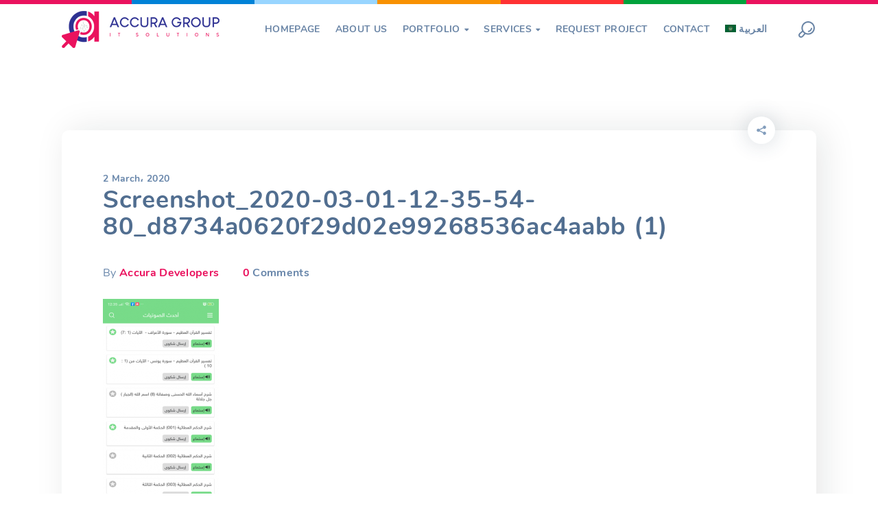

--- FILE ---
content_type: text/css
request_url: https://accuragroup-eg.com/wp-content/plugins/accura/include/css/accura-style.css?ver=6.8.3
body_size: 121
content:
.plus-icon{
	color: #FFF;
	font-size: 22px;
	font-style: normal;
}.min-icon{
	color: #FFF;
	font-size: 22px;
	font-style: normal;
}
.attach-btn-add{
	display: inline-block;
	margin-left: 10px;
	margin-right: 10px;
	background: #4CAF50 ;
	height: 30px;
	width: 30px;
	border-radius: 50%;
	vertical-align: middle;
	text-align: center;
	line-height: 30px;
	cursor:pointer;
}
.attach-btn-remove i {
	display: inline-block;
	margin-left: 10px;
	margin-right: 10px;
	background: #F44336 ;
	height: 30px;
	width: 30px;
	border-radius: 50%;
	vertical-align: middle;
	text-align: center;
	line-height: 30px;
	cursor:pointer;
}
.info-box-danger{
	background: #ffbbb5;
    border: 1px solid #F44336;
    color: #4b5d73;
    padding: 10px;
}
.info-box-success{
    background: #b0fdb3;
    border: 1px solid #4CAF50;
    color: #4b5d73;
    padding: 10px;
}	
#tcb_landing_page p, #tcb_landing_page li {
    font-family: 'Accura Jooza', Tahoma, arial !important;
    font-size: 17px !important;
}
.tve_p_lb_background .tve_p_lb_content {
    text-align: right !important;
}
.thrv_wrapper.thrv_custom_html_shortcode .wpcf7-form-control-wrap{
    margin-top: 14px;
    display: block;
	margin-bottom:15px;
}
input.wpcf7-form-control.wpcf7-submit {
    color: #FFF;
    background: #008cd9;
    cursor: pointer;
    font-size: 22px;
}
.thrv_wrapper.thrv_custom_html_shortcode .wpcf7-form-control-wrap input{
    margin-bottom: 5px;
}

--- FILE ---
content_type: text/css
request_url: https://accuragroup-eg.com/wp-content/themes/accurag/style.css?ver=1.3.2
body_size: 114
content:
/*
Theme Name: Accurag
Theme URI: http://accuragroup-eg.com/
Author: Accura Group
Author URI: http://accuragroup-eg.com
Description: Accurag is a fresh idea for a unique and creative solution for your projects.
Version: 1.3.2
License: GNU General Public License v2 or later
License URI: http://www.gnu.org/licenses/gpl-2.0.html
Text Domain: accurag
Tags: one-column, two-columns, right-sidebar, custom-menu, editor-style, featured-images, microformats, translation-ready

This theme, like WordPress, is licensed under the GPL.
Use it to make something cool, have fun, and share what you've learned with others.

Main theme styles can be found in file:
--------------------------------
css/styles.css
--------------------------------
*/
.sticky {
    position: relative;
}

.bypostauthor {
    position: relative;
}

.wp-caption {
    position: relative;
}

.wp-caption-text {
    position: relative;
}

.gallery-caption {
    position: relative;
}
















































--- FILE ---
content_type: text/css
request_url: https://accuragroup-eg.com/wp-content/themes/accurag-child/style.css?ver=6.8.3
body_size: 136
content:
/*
Theme Name: Accurag child Theme
Theme URI: https://accuragroup-eg.com/
Author: Accura Group Team
Author URI: https://accuragroup-eg.com/
Description: IT startup
Version: 1
Template:accurag
License: GNU General Public License v2 or later
License URI: http://www.gnu.org/licenses/gpl-2.0.html
Text Domain: accurag
*/

/*****************************************************************
Add Custom styles below
******************************************************************/
.primary-menu-menu > li {
	padding: 30px 9px;
}
.header-spacer {
    height: 90px;
}
footer#site-footer{
	  background: #333;
    padding-top: 40px;
}
.primary-menu-menu > li > .megamenu .megamenu-row,
.primary-menu-menu > li > .megamenu .mega-menu-row{
	background : #FFF;
}
@media (max-width: 768px) {
    .primary-menu-responsive.primary-menu {
        background: #fff;
    }
    .showhide .mob-menu--title {
        display: none;
    }
}

--- FILE ---
content_type: text/javascript
request_url: https://accuragroup-eg.com/wp-content/themes/accurag/js/crum-mega-menu.js?ver=1.3.2
body_size: 3233
content:
(function ($) {

	jQuery.fn.crumegamenu = function (options) {
		var settings;
		$.extend(settings = {
			showDelay: 0,
			hideDelay: 0,
			effect: "slide",
			align: "left",
			responsive: true,
			indentChildren: true,
			scrollable: true,
			scrollableMaxHeight: 460
		}, options);

		// variables
		var menu_container = $(this);
		var menu = $(menu_container).children(".primary-menu-menu");
		var menu_li = $(menu).find("li");
		var showHideButton;
		var mobileWidthBase = 768;
		var bigScreenFlag = 2000; // a number greater than "mobileWidthBase"
		var smallScreenFlag = 200; // a number less than "mobileWidthBase"

		// sub-menu/megamenu indicators
		$(menu).children("li").children("a").each(function () {
			if ($(this).siblings(".sub-menu, .megamenu").length > 0) {
				$(this).append("<span class='indicator'>" + settings.indicatorFirstLevel + "</span>");
			}
		});
		$(menu).children("li").children(".megamenu").each(function () {
			$(this).find('ul').removeClass('sub-menu');
		});
		$(menu).find(".sub-menu").children("li").children("a").each(function () {
			if ($(this).siblings(".sub-menu").length > 0) {
				$(this).append("<span class='indicator'>" + settings.indicatorSecondLevel + "</span>");
			}
		});

		// sub-menu indentation (mobile mode)
		if (settings.indentChildren) {
			$(menu).addClass("primary-menu-indented");
		}

		// responsive behavior
		if (settings.responsive) {
			$(menu_container).addClass("primary-menu-responsive");
			showHideButton = $(menu_container).children(".showhide");
		}

		// scrollable menu
		if (settings.scrollable) {
			if (settings.responsive) {
				$(menu).css("max-height", settings.scrollableMaxHeight).addClass("scrollable").append("<li class='scrollable-fix'></li>");
			}
		}

		// shows a sub-menu
		function showDropdown(item) {
			if (settings.animation === "fade") {
				$(item).children(".sub-menu, .megamenu").stop(true, true).delay(settings.showDelay).fadeIn(settings.showSpeed).addClass(settings.animation).addClass('in');
			} else {
				$(item).children(".sub-menu, .megamenu").stop(true, true).delay(settings.showDelay).slideDown(settings.showSpeed).addClass(settings.animation);
			}

		}

		// hides a sub-menu
		function hideDropdown(item) {
			if (settings.animation === "fade") {
				$(item).children(".sub-menu, .megamenu").stop(true, true).delay(settings.hideDelay).fadeOut(settings.hideSpeed).removeClass(settings.animation).removeClass('in');
			} else {
				$(item).children(".sub-menu, .megamenu").stop(true, true).delay(settings.hideDelay).fadeOut(settings.hideSpeed).removeClass(settings.animation);
			}
			//$(item).children(".sub-menu, .megamenu").stop(true, true).delay(settings.hideDelay).slideUp(settings.hideSpeed).removeClass(settings.animation);

		}

		function ifSupportsTouch() {
			var supportsTouch = false;
			if ('ontouchstart' in window) {
				//iOS & android
				supportsTouch = true;

			} else if (window.navigator.msPointerEnabled) {

				// Windows
				// To test for touch capable hardware
				if (navigator.msMaxTouchPoints) {
					supportsTouch = true;
				}
			}

			return supportsTouch;
		}

		function landscapeModeHandler(_this) {
			if (!_this.length) {
				return;
			}

			_this.parent("li").siblings("li").find(".sub-menu, .megamenu").stop(true, true).fadeOut(300);
			if (_this.siblings(".sub-menu, .megamenu").css("display") == "none") {
				showDropdown(_this.parent("li"));
				return false;
			}
			else {
				hideDropdown(_this.parent("li"));
			}
			window.location.href = _this.attr("href");
		}

		// landscape mode
		function landscapeMode() {
			$(menu).find(".sub-menu, .megamenu").hide(0);
			if (navigator.userAgent.match(/Mobi/i) || window.navigator.msMaxTouchPoints > 0 || settings.trigger == "click") {
				var $links = $(".primary-menu-menu > li > a, .primary-menu-menu ul.sub-menu li a");
				if (ifSupportsTouch()) {
					$links.bind("click", function (e) {
						e.stopPropagation();
						e.preventDefault();
					});
					$links.bind("touchstart", function (e) {
						landscapeModeHandler($(this));
					});
				} else {
					$links.bind("click", function (e) {
						e.stopPropagation();
						e.preventDefault();
						landscapeModeHandler($(this));
					});
				}

				$(document).bind("click.menu touchstart.menu", function (ev) {
					if ($(ev.target).closest(".primary-menu").length == 0) {
						$(".primary-menu-menu").find(".sub-menu, .megamenu").fadeOut(300);
					}
				});
			}
			else {
				$(menu_li).bind("mouseenter", function () {
					showDropdown(this);
				}).bind("mouseleave", function () {
					hideDropdown(this);
				});
			}
		}

		// portrait mode
		function portraitMode() {
			$(menu).find(".sub-menu, .megamenu").hide(0);
			$(menu).find(".indicator").each(function () {
				if ($(this).parent("a").siblings(".sub-menu, .megamenu").length > 0) {
					$(this).bind("click", function (e) {
						$(menu).scrollTo({top: 45, left: 0}, 600);
						if ($(this).parent().prop("tagName") == "A") {
							e.preventDefault();
						}
						if ($(this).parent("a").siblings(".sub-menu, .megamenu").css("display") == "none") {
							$(this).parent("a").siblings(".sub-menu, .megamenu").delay(settings.showDelay).slideDown(settings.showSpeed);
							$(this).parent("a").parent("li").siblings("li").find(".sub-menu, .megamenu").slideUp(settings.hideSpeed);
						}
						else {
							$(this).parent("a").siblings(".sub-menu, .megamenu").slideUp(settings.hideSpeed);
						}
					});
				}
			});
		}


		// Fix the submenu on the right side
		function fixSubmenuRight() {
			var submenus = $(menu).children("li").find(".sub-menu");

			if ($(window).innerWidth() > mobileWidthBase) {
				var menu_width = $("body").outerWidth(true);

				for (var i = 0; i < submenus.length; i++) {
					var submenusPosition = $(submenus[i]).css("display", "block").offset().left;

					if ($(submenus[i]).outerWidth() + submenusPosition > menu_width) {
						$(submenus[i]).addClass("sub-menu-left");
					}

					else {
						if (menu_width == $(submenus[i]).outerWidth() || (menu_width - $(submenus[i]).outerWidth()) < 20) {
							$(submenus[i]).addClass("sub-menu-left");
						}
						if (submenusPosition + $(submenus[i]).outerWidth() < menu_width) {
							$(submenus[i]).addClass("sub-menu-right");
						}
					}
				}
			}
		}

		// show the bar to show/hide menu items on mobile
		function showMobileBar() {
			$(menu).hide(0);
			$(showHideButton).show(0).click(function () {
				if ($(menu).css("display") == "none")
					$(menu).slideDown(settings.showSpeed);
				else
					$(menu).slideUp(settings.hideSpeed).find(".sub-menu, .megamenu").hide(settings.hideSpeed);
			});
		}

		// hide the bar to show/hide menu items on mobile
		function hideMobileBar() {
			$(menu).show(0).css('display', 'inline-block');
			$(showHideButton).hide(0);
		}

		// unbind events
		function unbindEvents() {
			$(menu_container).find("li, a").unbind();
			$(document).unbind("click.menu touchstart.menu");
		}

		// return window's width
		function windowWidth() {
			return window.innerWidth || document.documentElement.clientWidth || document.body.clientWidth;
		}

		// navigation start function
		function startMenu() {
			if (windowWidth() <= mobileWidthBase && bigScreenFlag > mobileWidthBase) {
				unbindEvents();
				if (settings.responsive) {
					showMobileBar();
					portraitMode();
				}
				else {
					landscapeMode();
				}
			}
			if (windowWidth() > mobileWidthBase && smallScreenFlag <= mobileWidthBase) {
				unbindEvents();
				hideMobileBar();
				landscapeMode();
			}
			bigScreenFlag = windowWidth();
			smallScreenFlag = windowWidth();
			/* IE8 fix */
			if (/MSIE (\d+\.\d+);/.test(navigator.userAgent) && windowWidth() < mobileWidthBase) {
				var ieversion = new Number(RegExp.$1);
				if (ieversion == 8) {
					$(showHideButton).hide(0);
					$(menu).show(0).css('display', 'inline-block');
					unbindEvents();
					landscapeMode();
				}
			}
		}

		$(window).resize(function () {
			startMenu();
		});

		$(document).ready(function () {
			fixSubmenuRight();
			startMenu();
		});

	}
}(jQuery));

/**
 * jquery.scrollTo
 * Copyright (c) 2007-2014 Ariel Flesler - aflesler<a>gmail<d>com | http://flesler.blogspot.com
 * Licensed under MIT
 * @author Ariel Flesler
 * @version 1.4.13
 */

(function (k) {
	'use strict';
	k(['jquery'], function ($) {
		var j = $.scrollTo = function (a, b, c) {
			return $(window).scrollTo(a, b, c)
		};
		j.defaults = {axis: 'xy', duration: parseFloat($.fn.jquery) >= 1.3 ? 0 : 1, limit: !0};
		j.window = function (a) {
			return $(window)._scrollable()
		};
		$.fn._scrollable = function () {
			return this.map(function () {
				var a = this,
					isWin = !a.nodeName || $.inArray(a.nodeName.toLowerCase(), ['iframe', '#document', 'html', 'body']) != -1;
				if (!isWin) return a;
				var b = (a.contentWindow || a).document || a.ownerDocument || a;
				return /webkit/i.test(navigator.userAgent) || b.compatMode == 'BackCompat' ? b.body : b.documentElement
			})
		};
		$.fn.scrollTo = function (f, g, h) {
			if (typeof g == 'object') {
				h = g;
				g = 0
			}
			if (typeof h == 'function') h = {onAfter: h};
			if (f == 'max') f = 9e9;
			h = $.extend({}, j.defaults, h);
			g = g || h.duration;
			h.queue = h.queue && h.axis.length > 1;
			if (h.queue) g /= 2;
			h.offset = both(h.offset);
			h.over = both(h.over);
			return this._scrollable().each(function () {
				if (f == null) return;
				var d = this, $elem = $(d), targ = f, toff, attr = {}, win = $elem.is('html,body');
				switch (typeof targ) {
					case'number':
					case'string':
						if (/^([+-]=?)?\d+(\.\d+)?(px|%)?$/.test(targ)) {
							targ = both(targ);
							break
						}
						targ = win ? $(targ) : $(targ, this);
						if (!targ.length) return;
					case'object':
						if (targ.is || targ.style) toff = (targ = $(targ)).offset()
				}
				var e = $.isFunction(h.offset) && h.offset(d, targ) || h.offset;
				$.each(h.axis.split(''), function (i, a) {
					var b = a == 'x' ? 'Left' : 'Top', pos = b.toLowerCase(), key = 'scroll' + b, old = d[key],
						max = j.max(d, a);
					if (toff) {
						attr[key] = toff[pos] + (win ? 0 : old - $elem.offset()[pos]);
						if (h.margin) {
							attr[key] -= parseInt(targ.css('margin' + b)) || 0;
							attr[key] -= parseInt(targ.css('border' + b + 'Width')) || 0
						}
						attr[key] += e[pos] || 0;
						if (h.over[pos]) attr[key] += targ[a == 'x' ? 'width' : 'height']() * h.over[pos]
					} else {
						var c = targ[pos];
						attr[key] = c.slice && c.slice(-1) == '%' ? parseFloat(c) / 100 * max : c
					}
					if (h.limit && /^\d+$/.test(attr[key])) attr[key] = attr[key] <= 0 ? 0 : Math.min(attr[key], max);
					if (!i && h.queue) {
						if (old != attr[key]) animate(h.onAfterFirst);
						delete attr[key]
					}
				});
				animate(h.onAfter);

				function animate(a) {
					$elem.animate(attr, g, h.easing, a && function () {
						a.call(this, targ, h)
					})
				}
			}).end()
		};
		j.max = function (a, b) {
			var c = b == 'x' ? 'Width' : 'Height', scroll = 'scroll' + c;
			if (!$(a).is('html,body')) return a[scroll] - $(a)[c.toLowerCase()]();
			var d = 'client' + c, html = a.ownerDocument.documentElement, body = a.ownerDocument.body;
			return Math.max(html[scroll], body[scroll]) - Math.min(html[d], body[d])
		};

		function both(a) {
			return $.isFunction(a) || typeof a == 'object' ? a : {top: a, left: a}
		}

		return j
	})
}(typeof define === 'function' && define.amd ? define : function (a, b) {
	if (typeof module !== 'undefined' && module.exports) {
		module.exports = b(require('jquery'))
	} else {
		b(jQuery)
	}
}));

--- FILE ---
content_type: text/plain
request_url: https://www.google-analytics.com/j/collect?v=1&_v=j102&a=243551611&t=pageview&_s=1&dl=https%3A%2F%2Faccuragroup-eg.com%2Fproject%2Fel-sheikh-mustafa-hussein%2Fscreenshot_2020-03-01-12-35-54-80_d8734a0620f29d02e99268536ac4aabb-1-2%2F&ul=en-us%40posix&dt=Screenshot_2020-03-01-12-35-54-80_d8734a0620f29d02e99268536ac4aabb%20(1)%20%7C%20Accura%20Group&sr=1280x720&vp=1280x720&_u=KGBAAEADQAAAACAAI~&jid=1745808662&gjid=256557437&cid=1350200277.1769135354&tid=UA-118078419-1&_gid=1672392602.1769135354&_r=1&_slc=1&z=1911561401
body_size: -478
content:
2,cG-023D3KDR4B